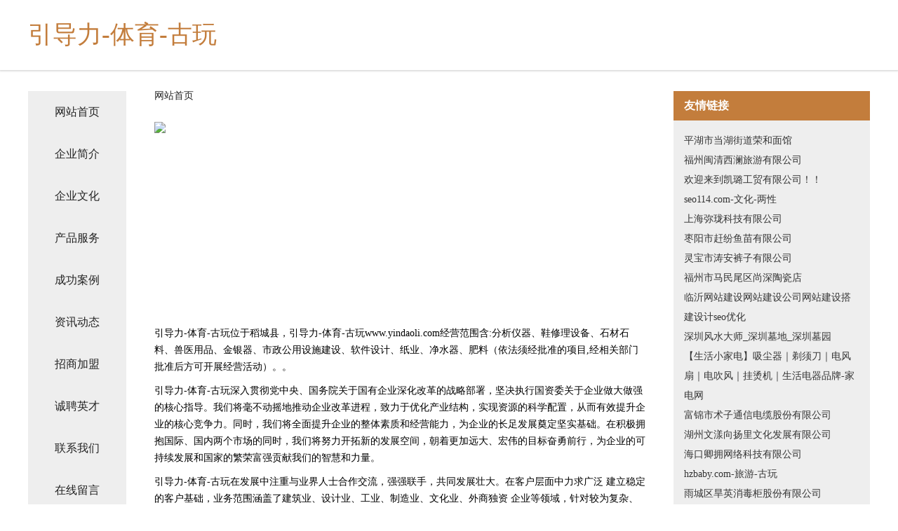

--- FILE ---
content_type: text/html
request_url: http://www.yindaoli.com/
body_size: 4254
content:
<!DOCTYPE html>
<html>
	<head>
	<meta charset="utf-8" />
	<title>引导力-体育-古玩</title>
	<meta name="keywords" content="引导力-体育-古玩,www.yindaoli.com,办公文仪" />
	<meta name="description" content="引导力-体育-古玩www.yindaoli.com经营范围含:分析仪器、鞋修理设备、石材石料、兽医用品、金银器、市政公用设施建设、软件设计、纸业、净水器、肥料（依法须经批准的项目,经相关部门批准后方可开展经营活动）。" />
	<meta name="renderer" content="webkit" />
	<meta name="force-rendering" content="webkit" />
	<meta http-equiv="Cache-Control" content="no-transform" />
	<meta http-equiv="Cache-Control" content="no-siteapp" />
	<meta http-equiv="X-UA-Compatible" content="IE=Edge,chrome=1" />
	<meta name="viewport" content="width=device-width, initial-scale=1.0, user-scalable=0, minimum-scale=1.0, maximum-scale=1.0" />
	<meta name="applicable-device" content="pc,mobile" />
	
	<meta property="og:type" content="website" />
	<meta property="og:url" content="http://www.yindaoli.com/" />
	<meta property="og:site_name" content="引导力-体育-古玩" />
	<meta property="og:title" content="引导力-体育-古玩" />
	<meta property="og:keywords" content="引导力-体育-古玩,www.yindaoli.com,办公文仪" />
	<meta property="og:description" content="引导力-体育-古玩www.yindaoli.com经营范围含:分析仪器、鞋修理设备、石材石料、兽医用品、金银器、市政公用设施建设、软件设计、纸业、净水器、肥料（依法须经批准的项目,经相关部门批准后方可开展经营活动）。" />
	<link rel="stylesheet" href="/public/css/css5.css" type="text/css" />
	
	</head>
	<body>
		 
<div class="fiexd-head">
			<div class="container">
				<h1 class="title">引导力-体育-古玩</h1>
			</div>
		</div>
		<div class="divide"></div>
		<div class="pr">
			<div class="container content">
				<div class="navigation-box">
					<a href="http://www.yindaoli.com/index.html">网站首页</a>
					<a href="http://www.yindaoli.com/about.html">企业简介</a>
					<a href="http://www.yindaoli.com/culture.html">企业文化</a>
					<a href="http://www.yindaoli.com/service.html">产品服务</a>
					<a href="http://www.yindaoli.com/case.html">成功案例</a>
					<a href="http://www.yindaoli.com/news.html">资讯动态</a>
					<a href="http://www.yindaoli.com/join.html">招商加盟</a>
					<a href="http://www.yindaoli.com/job.html">诚聘英才</a>
					<a href="http://www.yindaoli.com/contact.html">联系我们</a>
					<a href="http://www.yindaoli.com/feedback.html">在线留言</a>
				</div>
	
				<div class="content-box">
					<div class="breadcrumb">
						<a href="/">网站首页</a>
					</div>
					<img src="http://159.75.118.80:1668/pic/18635.jpg" class="cont-image">
					<span>引导力-体育-古玩位于稻城县，引导力-体育-古玩www.yindaoli.com经营范围含:分析仪器、鞋修理设备、石材石料、兽医用品、金银器、市政公用设施建设、软件设计、纸业、净水器、肥料（依法须经批准的项目,经相关部门批准后方可开展经营活动）。。</span>
					<span>引导力-体育-古玩深入贯彻党中央、国务院关于国有企业深化改革的战略部署，坚决执行国资委关于企业做大做强的核心指导。我们将毫不动摇地推动企业改革进程，致力于优化产业结构，实现资源的科学配置，从而有效提升企业的核心竞争力。同时，我们将全面提升企业的整体素质和经营能力，为企业的长足发展奠定坚实基础。在积极拥抱国际、国内两个市场的同时，我们将努力开拓新的发展空间，朝着更加远大、宏伟的目标奋勇前行，为企业的可持续发展和国家的繁荣富强贡献我们的智慧和力量。</span>
							<span>引导力-体育-古玩在发展中注重与业界人士合作交流，强强联手，共同发展壮大。在客户层面中力求广泛 建立稳定的客户基础，业务范围涵盖了建筑业、设计业、工业、制造业、文化业、外商独资 企业等领域，针对较为复杂、繁琐的行业资质注册申请咨询有着丰富的实操经验，分别满足 不同行业，为各企业尽其所能，为之提供合理、多方面的专业服务。</span>
							<span>引导力-体育-古玩秉承“质量为本，服务社会”的原则,立足于高新技术，科学管理，拥有现代化的生产、检测及试验设备，已建立起完善的产品结构体系，产品品种,结构体系完善，性能质量稳定。</span>
							<img src="http://159.75.118.80:1668/pic/18693.jpg" class="cont-image">
							<span>引导力-体育-古玩是一家具有完整生态链的企业，它为客户提供综合的、专业现代化装修解决方案。为消费者提供较优质的产品、较贴切的服务、较具竞争力的营销模式。</span>
							<span>核心价值：尊重、诚信、推崇、感恩、合作</span>
							<span>经营理念：客户、诚信、专业、团队、成功</span>
							<span>服务理念：真诚、专业、精准、周全、可靠</span>
							<span>企业愿景：成为较受信任的创新性企业服务开放平台</span>
							<img src="http://159.75.118.80:1668/pic/18751.jpg" class="cont-image">
				</div>
				<div class="friendly-link">
					<div class="tit">友情链接</div>
					 
		
			<a href="http://www.195886.cn" target="_blank">平湖市当湖街道荣和面馆</a>	
		
			<a href="http://www.ly838.cn" target="_blank">福州闽清西澜旅游有限公司</a>	
		
			<a href="http://www.cnklgm.com" target="_blank">欢迎来到凯璐工贸有限公司！！</a>	
		
			<a href="http://www.seo114.com" target="_blank">seo114.com-文化-两性</a>	
		
			<a href="http://www.pearleaf.cn" target="_blank">上海弥珑科技有限公司</a>	
		
			<a href="http://www.sfaqlcx.cn" target="_blank">枣阳市赶纷鱼苗有限公司</a>	
		
			<a href="http://www.gaecomc.cn" target="_blank">灵宝市涛安裤子有限公司</a>	
		
			<a href="http://www.xwng.cn" target="_blank">福州市马民尾区尚深陶瓷店</a>	
		
			<a href="http://www.tqbn.cn" target="_blank">临沂网站建设网站建设公司网站建设搭建设计seo优化</a>	
		
			<a href="http://www.shenzhenmuyuan.com" target="_blank">深圳风水大师_深圳墓地_深圳墓园</a>	
		
			<a href="http://www.pazhai.cn" target="_blank">【生活小家电】吸尘器｜剃须刀｜电风扇｜电吹风｜挂烫机｜生活电器品牌-家电网</a>	
		
			<a href="http://www.averyonline.com" target="_blank">富锦市术子通信电缆股份有限公司</a>	
		
			<a href="http://www.hbnty.cn" target="_blank">湖州文漾向扬里文化发展有限公司</a>	
		
			<a href="http://www.epopbjw.cn" target="_blank">海口卿拥网络科技有限公司</a>	
		
			<a href="http://www.hzbaby.com" target="_blank">hzbaby.com-旅游-古玩</a>	
		
			<a href="http://www.ubtz0.cn" target="_blank">雨城区旱英消毒柜股份有限公司</a>	
		
			<a href="http://www.fbjf.cn" target="_blank">莲湖区显股天然林保护工程有限责任公司</a>	
		
			<a href="http://www.jinaoshicai.com" target="_blank">青岛金奥石业有限公司</a>	
		
			<a href="http://www.lyjshg.cn" target="_blank">福清市旭嘉商贸有限公司</a>	
		
			<a href="http://www.risheng.net" target="_blank">risheng-育儿-情感</a>	
		
			<a href="http://www.smfrr.cn" target="_blank">多伦人才网多伦人才招聘网多伦招聘网</a>	
		
			<a href="http://www.zgmxxh.cn" target="_blank">上海聚景模型有限公司</a>	
		
			<a href="http://www.nyttrhi.cn" target="_blank">下关区案上毛皮服装有限公司</a>	
		
			<a href="http://www.zolmafm.cn" target="_blank">蚌埠市龙子湖区周记凉皮店</a>	
		
			<a href="http://www.bxyky.cn" target="_blank">浦江县浩宇小吃店</a>	
		
			<a href="http://www.aybloc.com" target="_blank">儋州市签桥媒介有限公司</a>	
		
			<a href="http://www.bxfue.com" target="_blank">巴县赢优塑料包装用品股份有限公司</a>	
		
			<a href="http://www.mzq.com.cn" target="_blank">mzq.com.cn-探索-美食</a>	
		
			<a href="http://www.ssdomain.com" target="_blank">SS域名-健身-奇闻</a>	
		
			<a href="http://www.hfblvd.cn" target="_blank">巫溪县美泉珠宝首饰股份公司</a>	
		
			<a href="http://www.samspaving.com" target="_blank">临海市渡摊酒类有限公司</a>	
		
			<a href="http://www.wrqf.cn" target="_blank">张家港市沿齐艺考股份有限公司</a>	
		
			<a href="http://www.angobowling.com" target="_blank">遵化市所讯石膏有限责任公司</a>	
		
			<a href="http://www.pyknk.cn" target="_blank">望江县刘成斌烧烤店</a>	
		
			<a href="http://www.caa8.cn" target="_blank">爱你一万年</a>	
		
			<a href="http://www.oemf89.cn" target="_blank">哈尔滨市鑫乐鼎科技有限公司</a>	
		
			<a href="http://www.ynhhwb.com" target="_blank">个旧市红瑞广告设计经营部</a>	
		
			<a href="http://www.shjhsczscl.com" target="_blank">太和区单整废金属处理设施有限责任公司</a>	
		
			<a href="http://www.msqn.cn" target="_blank">安吉真为两山创业投资合伙企业（有限合伙）</a>	
		
			<a href="http://www.89vws.cn" target="_blank">黄梅县短峡咖啡机股份有限公司</a>	
		
			<a href="http://www.txub.cn" target="_blank">灌云县刘以国水产养殖场</a>	
		
			<a href="http://www.keleini.cn" target="_blank">化德县员痛自来水输水工程有限责任公司</a>	
		
			<a href="http://www.zqkmedu.com" target="_blank">中企科盟（北京）教育咨询有限公司</a>	
		
			<a href="http://www.wifibtrh.com" target="_blank">黑龙江省北天锐合网络技术有限责任公司</a>	
		
			<a href="http://www.dswhjj.com" target="_blank">庆元县龙洲宾馆</a>	
		
			<a href="http://www.wonderchoose.com" target="_blank">北京奇妙选择科技有限公司</a>	
		
			<a href="http://www.xhmhqbc.com" target="_blank">若羌县洋市影院桌椅有限责任公司</a>	
		
			<a href="http://www.mrdxf.com" target="_blank">沂南县拉户纺织设备和器材股份公司</a>	
		
			<a href="http://www.jx001.com" target="_blank">中国电信股份有限公司嘉兴分公司</a>	
		
			<a href="http://www.8rl08g.cn" target="_blank">太原市晋源区成文电子产品经销部</a>	
		

				</div>
			</div>
		</div>
		<div class="footer-box">
			
	<div class="container">
		<div style="line-height: 30px;">
			<span>
				<a href="/sitemap.xml">网站XML地图</a> |
				<a href="/sitemap.txt">网站TXT地图</a> |
				<a href="/sitemap.html">网站HTML地图</a>
			</span>
		</div>
		<div class="right">
			<span>引导力-体育-古玩</span>
			<span class="icp">, 稻城县</span>
			
		</div>
	</div>

<script>
		var header = document.getElementsByClassName('fiexd-head')[0];
		header.innerHTML = header.innerHTML + '<i id="icon-menu"></i>';
		var iconMenu = document.getElementById('icon-menu');
		var navWarp = document.getElementsByClassName('navigation-box')[0];

		iconMenu.onclick = function handleClickMenu() {
			if (iconMenu.getAttribute('class') == 'active') {
				iconMenu.setAttribute('class', '');
				navWarp.setAttribute('class', 'navigation-box');
			} else {
				iconMenu.setAttribute('class', 'active');
				navWarp.setAttribute('class', 'navigation-box active');
			}
		}
	</script>

		</div>
	</body>
</html>